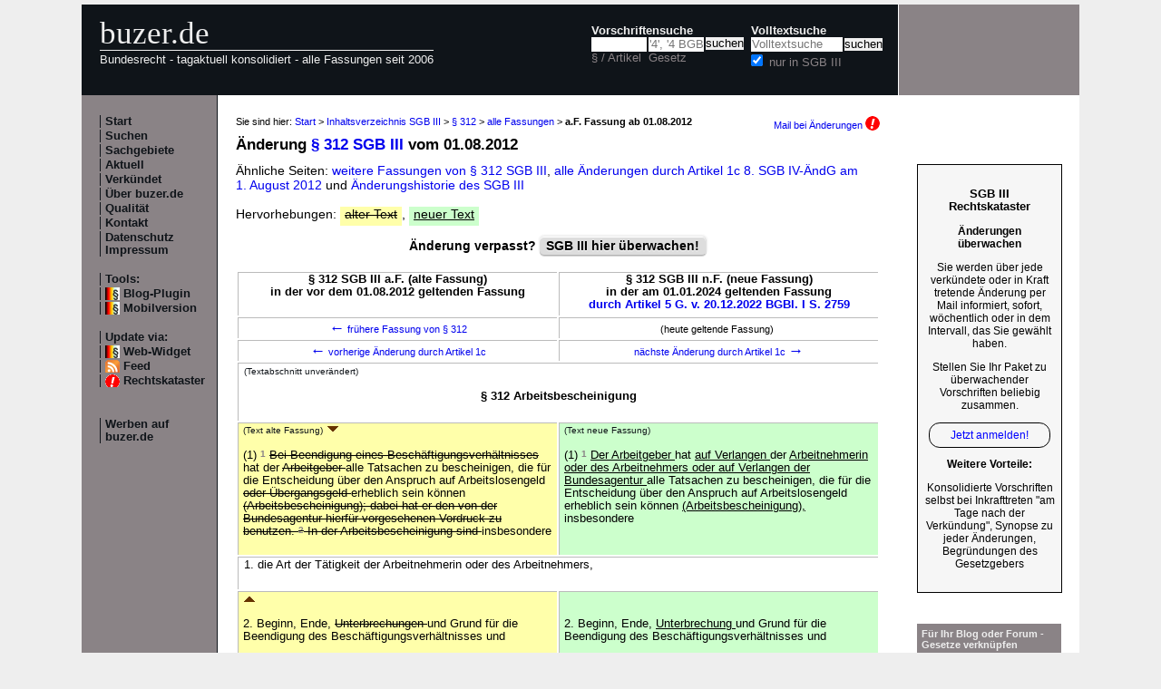

--- FILE ---
content_type: text/html; charset=utf-8
request_url: https://www.buzer.de/gesetz/6003/al0-34852.htm
body_size: 4872
content:

<!DOCTYPE html PUBLIC "-//W3C//DTD XHTML 1.0 Strict//EN" 
  "http://www.w3.org/TR/xhtml1/DTD/xhtml1-strict.dtd">
  
<html lang="de" xmlns="http://www.w3.org/1999/xhtml">
<head>
	
	<meta http-equiv="Content-Type" content="text/html; charset=utf-8" />
	<meta http-equiv="expires" content="0" />
	<meta name="language" content="de" />
	<meta name="referrer" content="origin-when-cross-origin" />
	<meta name="author" content="buzer.de" />
	<link href="/screen.css" rel="stylesheet" type="text/css" media="all" /><meta name="viewport" content="width=device-width, initial-scale=1.0" /><link href="/print.css" rel="stylesheet" type="text/css" media="print" />
	<link rel="alternate" type="application/rss+xml" title="buzer.de Feed" href="/gesetze_feed.xml" />
	<link rel="search" type="application/opensearchdescription+xml" title="buzer.de - Titelsuche, z.B. '32a EStG'" href="/buzer_search_titel.xml" />
	<link rel="search" type="application/opensearchdescription+xml" title="buzer.de - Volltextsuche" href="/buzer_search_volltext.xml" />
<link rel="contents" href="/SGB_3.htm" title="Inhaltsverzeichnis SGB III" /><meta name="robots" content="index,follow" />
<link rel="canonical" href="https://www.buzer.de/gesetz/6003/al0-34852.htm" />
	
	<title>Fassung &sect; 312 SGB III a.F. bis 01.08.2012 (ge&auml;ndert durch Artikel 1c G. v. 21.07.2012 BGBl. I S. 1601) </title>
	<meta name="description" content="Text &sect; 312 SGB III a.F. in der Fassung vom 01.08.2012 (ge&auml;ndert durch Artikel 1c G. v. 21.07.2012 BGBl. I S. 1601) " />
	<meta name="keywords" content="Arbeitnehmer Arbeitnehmerin Arbeitgeber Beendigung Besch&auml;ftigungsverh&auml;ltniss Betriebsvertretung Bundesagentur Stellungnahme Tatsachen Verlangen Anspruch Entscheidung" />
</head>
<body>
<div class="main">
<div class="headerb">
	<div class="logog"><a href="/index.htm">buzer.de</a></div>
	<div class="logok"><span> Bundesrecht - tagaktuell konsolidiert - alle Fassungen seit 2006</span></div>
	<div class="suchform"><div class="suchform1"><form name="Vorschriftensuche" method="get" action="/s1.htm">
<div>
<div class="suchetitel">Vorschriftensuche</div>	
<div class="input1plabel"><input class="input1p" name="a" type="text" id="paragraf" accesskey="a" value="" autocorrect="off" autocomplete="off" title="tippen Sie z.B. '1 EStG' und dr&uuml;cken Sie 'Enter';
wird automatisch ohne Maus beim Tippen einer Zahl ausgew&auml;hlt" />
<label for="paragraf">&sect; / Artikel</label></div><div class="input1glabel"><input class="input1g ajax-suggestion url-/suggest" name="g" type="text" placeholder="'4', '4 BGB' o. 'BGB'" id="gesetz" accesskey="g" value="" autocorrect="off" autocomplete="off" title="Suche mit Namen, einem Teil davon oder anhand der Fundstelle;
wird automatisch ohne Maus beim Tippen eines Buchstaben ausgew&auml;hlt" /><label for="gesetz">Gesetz</label></div><input class="input1s" type="submit" value="suchen" />
<input type="hidden" name="kurz" value="SGB III" />
<input type="hidden" name="ag" value="6003" />
</div></form></div>
<div class="suchform2"><form name="Volltextsuche" method="get" action="/s2.htm">
			<div>
			<div class="input2vlabel"><label for="volltextsuche">Volltextsuche</label></div>
			<input class="input2v" name="v" placeholder="Volltextsuche" type="text" id="volltextsuche" accesskey="v" value="" title="suchen Sie hier im vollen Text der Gesetze" /><input class="input2s" type="submit" value="suchen" onClick="return checkEmptyFulltext();" />
			<div class="input2llabel">
			<input class="input2l" id="lokalesuche" type="checkbox" name="loc" value="1" checked="checked" />
			<label for="lokalesuche">nur in SGB III</label>
			</div>
			<input type="hidden" name="kurz" value="SGB III" />

			<input type="hidden" name="ag" value="6003" />
			</div>
		</form>
	</div>
<div class="updown mheadhide"><a href="#"><span class="navarrow">&#8593;</span> nach oben</a> <a href="#b"><span class="navarrow">&#8595;</span> nach unten</a></div></div>	

</div>
<div class="headerbr"></div>

<div class="dcont"><div class="boxleft">&nbsp;</div><div class="dcontl"><div class="m"><a href="/index.htm" title="zur Startseite">Start</a></div><div class="m"><a href="/s.htm" title="alle Suchfunktionen">Suchen</a></div><div class="m"><a href="/fna/index.htm" title="Sachgebiete nach FNA">Sachgebiete</a></div><div class="m"><a href="/z.htm" title="gerade in Kraft getretene &Auml;nderungen">Aktuell</a></div><div class="m"><a href="/v.htm" title="demn&auml;chst in Kraft tretende &Auml;nderungen">Verk&uuml;ndet</a></div><div class="m"><a href="/h.htm" title="Nutzungshinweise f&uuml;r buzer.de">&Uuml;ber buzer.de</a></div><div class="m"><a href="/quality.htm" title="Qualicheck">Qualit&auml;t</a></div><div class="m"><a href="https://www.buzer.de/k.htm" title="Kontaktformular">Kontakt</a></div><div class="m"><a href="/i.htm" title="Impressum, Datenschutz">Datenschutz Impressum</a></div><br /><div class="m">Tools:</div><div class="m"><a class="android" href="/li.htm" title="Zitate und Fundstellen verlinken">Blog-Plugin</a></div><div class="m"><a class="android" href="https://www.buzer.de/gesetz/6003/al0-34852.htm?setmobile=1" rel="nofollow" title="Ansicht f&uuml;r mobile Ger&auml;te, erfordert cookie">Mobilversion</a></div><div class="m" id="previewSelector" style="display:none;"><input type="checkbox" name="previewSelector" /> Vorschau</div><br /><div class="m">Update via:</div>	
<div class="m"><a class="android" href="/gesetze-ticker.htm" title="Informationsdienst per Ticker">Web-Widget</a></div>
<div class="m"><a class="rssl" href="/gesetze_feed.xml">Feed</a></div>
<div class="m"><a class="att" href="https://www.buzer.de/rechtskataster.htm">Rechtskataster</a></div>

<br /><br /><div class="m"><a href="/werben.htm" title="Werben auf buzer.de">Werben auf buzer.de</a></div></div><div class="dcontc"><!-- google_ad_section_start --><div class="nav">Sie sind hier: <a href="/index.htm">Start</a> &gt; <a href="/SGB_3.htm">Inhaltsverzeichnis SGB III</a> &gt; <a href="/312_SGB_3.htm">&sect; 312</a> &gt; <a href="/gesetz/6003/al83085.htm">alle Fassungen</a> &gt; <b>a.F. Fassung ab 01.08.2012</b><div class="headmail"><a href="https://www.buzer.de/rechtskataster.htm?t=1&amp;alarmAddTitle=6003">Mail bei &Auml;nderungen <img src="/images/attention.gif" alt="attention" /></a></div></div><h1 class="t">&Auml;nderung <a href="https://www.buzer.de/312_SGB_3.htm">&sect; 312 SGB III</a> vom 01.08.2012</h1>&Auml;hnliche Seiten: <a title="" class="highlight4" href="https://www.buzer.de/gesetz/6003/al83085.htm">weitere Fassungen von &sect; 312 SGB III</a>, <a class="highlight2" href="/gesetz/6003/v177150-2012-08-01.htm">alle &Auml;nderungen durch Artikel 1c 8. SGB IV-&Auml;ndG am 1.&nbsp;August&nbsp;2012 </a> und <a href="/gesetz/6003/l.htm">&Auml;nderungshistorie des SGB III</a><br /><br />Hervorhebungen: <span class="halt hdel">alter Text</span>, <span class="hneu happ">neuer Text</span><br /><br /><a name="kopf" id="kopf"></a><div style="text-align:center;font-weight:bold;">&Auml;nderung verpasst? <div class="nbutton"><a href="https://www.buzer.de/rechtskataster.htm?t=3&amp;alarmAddTitle=6003">SGB III hier &uuml;berwachen!</a></div><br /></div><br /><table class="tdiff"><tr><th>&sect; 312 SGB III a.F. (alte Fassung)<br />in der vor dem 01.08.2012 geltenden Fassung</th><th>&sect; 312 SGB III n.F. (neue Fassung)<br />in der am 01.01.2024 geltenden Fassung<br /><a title="Artikel 5 8. SGB IV-&Auml;nderungsgesetz (8. SGB IV-&Auml;ndG)" href="https://www.buzer.de/gesetz/15675/a293410.htm">durch Artikel 5 G. v. 20.12.2022 BGBl. I S. 2759</a></th></tr><tr class="noprint"><td><div class="hnav"><a href="https://www.buzer.de/gesetz/6003/al33013-0.htm"><span class="navarrow">&#8592;</span> fr&uuml;here Fassung von &sect; 312</a></div></td><td><div class="hnav">(heute geltende Fassung)<span class="navarrow">&nbsp;</span></div></td></tr><tr class="noprint"><td><div class="hnav"><a href="https://www.buzer.de/gesetz/6003/al34851-0.htm" id="lprev"><span class="navarrow">&#8592;</span> vorherige &Auml;nderung durch Artikel 1c</a></div></td><td><div class="hnav"><a href="https://www.buzer.de/gesetz/6003/al34853-0.htm" id="lnext">n&auml;chste &Auml;nderung durch Artikel 1c <span class="navarrow">&#8594;</span></a></div></td></tr><tr><td colspan="2"><div class="hunc"><span class="hdiff">(Textabschnitt unver&auml;ndert)</span><br /><br /><h3 class="art0"> &sect; 312 Arbeitsbescheinigung </h3> <br /></div></td></tr><tr><td class="halt"> <span class="hdiff">(Text alte Fassung)</span> <a class="noprint" name="t0" id="t0" href="#t1"><img src="/images/pf_d.gif" alt="n&auml;chste &Auml;nderung" /></a><br /><br />(1) <span class="satz" title="Satz 1">1</span> <span class="hdel">Bei Beendigung eines Besch&auml;ftigungsverh&auml;ltnisses </span>hat der <span class="hdel">Arbeitgeber </span>alle Tatsachen zu bescheinigen, die f&uuml;r die Entscheidung &uuml;ber den Anspruch auf Arbeitslosengeld <span class="hdel">oder &Uuml;bergangsgeld </span>erheblich sein k&ouml;nnen <span class="hdel">(Arbeitsbescheinigung); dabei hat er den von der Bundesagentur hierf&uuml;r vorgesehenen Vordruck zu benutzen. <span class="satz" title="Satz 2">2</span> In der Arbeitsbescheinigung sind </span>insbesondere <br /> <br /> </td><td class="hneu"><span class="hdiff">(Text neue Fassung)</span><br /><br />(1) <span class="satz" title="Satz 1">1</span> <span class="happ">Der Arbeitgeber </span>hat <span class="happ">auf Verlangen </span>der <span class="happ">Arbeitnehmerin oder des Arbeitnehmers oder auf Verlangen der Bundesagentur </span>alle Tatsachen zu bescheinigen, die f&uuml;r die Entscheidung &uuml;ber den Anspruch auf Arbeitslosengeld erheblich sein k&ouml;nnen <span class="happ">(Arbeitsbescheinigung), </span>insbesondere <br /> <br /> </td></tr><tr><td colspan="2"><div class="hunc">1. die Art der T&auml;tigkeit der Arbeitnehmerin oder des Arbeitnehmers, <br /> <br /></div></td></tr><tr><td class="halt"><a class="noprint" name="t1" id="t1" href="#t0"><img src="/images/pf_u.gif" alt="vorherige &Auml;nderung" /></a><br /><br />2. Beginn, Ende, <span class="hdel">Unterbrechungen </span>und Grund f&uuml;r die Beendigung des Besch&auml;ftigungsverh&auml;ltnisses und <br /> <br />3. das Arbeitsentgelt und die sonstigen Geldleistungen, die die Arbeitnehmerin oder der Arbeitnehmer erhalten oder zu beanspruchen <span class="hdel">hat, </span><br /> <span class="hdel"><br />anzugeben. <span class="satz" title="Satz 3">3</span> Die Arbeitsbescheinigung ist der Arbeitnehmerin </span>oder <span class="hdel">dem Arbeitnehmer vom Arbeitgeber bei Beendigung des Besch&auml;ftigungsverh&auml;ltnisses auszuh&auml;ndigen. </span><br /> <br />(2) <span class="satz" title="Satz 1">1</span> Macht der <span class="hdel">Arbeitgeber </span>geltend, die Arbeitslosigkeit sei die Folge eines Arbeitskampfes, so hat er dies darzulegen, glaubhaft zu machen und eine Stellungnahme der Betriebsvertretung beizuf&uuml;gen. <span class="satz" title="Satz 2">2</span> Der <span class="hdel">Arbeitgeber </span>hat der Betriebsvertretung die f&uuml;r die Stellungnahme erforderlichen Angaben zu machen. <br /> <br />(3) <span class="hdel">F&uuml;r Zwischenmeisterinnen, Zwischenmeister und andere Auftraggeber von Heimarbeiterinnen oder Heimarbeitern sowie f&uuml;r Leistungstr&auml;ger und Unternehmen, </span>die <span class="hdel">Beitr&auml;ge nach diesem Buch f&uuml;r Bezieherinnen </span>und <span class="hdel">Bezieher von Sozialleistungen oder Krankentagegeld zu entrichten haben, gelten die Abs&auml;tze 1 und 2 entsprechend. <br /> <br />(4) Nach Beendigung des Vollzuges einer Untersuchungshaft, Freiheitsstrafe, Jugendstrafe oder freiheitsentziehenden Ma&szlig;regel </span>der <span class="hdel">Besserung und Sicherung </span>oder <span class="hdel">einer einstweiligen Unterbringung nach &sect; 126a </span>der <span class="hdel">Strafproze&szlig;ordnung hat </span>die <span class="hdel">Vollzugsanstalt der oder dem Entlassenen eine Bescheinigung &uuml;ber </span>die <span class="hdel">Zeiten auszustellen, in denen sie oder er innerhalb </span>der <span class="hdel">letzten sieben Jahre vor der Entlassung als Gefangene oder Gefangener versicherungspflichtig war. </span><br /> <br /> </td><td class="hneu"><br /><br />2. Beginn, Ende, <span class="happ">Unterbrechung </span>und Grund f&uuml;r die Beendigung des Besch&auml;ftigungsverh&auml;ltnisses und <br /> <br />3. das Arbeitsentgelt und die sonstigen Geldleistungen, die die Arbeitnehmerin oder der Arbeitnehmer erhalten oder zu beanspruchen <span class="happ">hat; </span><br /> <span class="happ"><br />es gilt das Bescheinigungsverfahren nach &sect; 313a Absatz 1. <span class="satz" title="Satz 2">2</span> F&uuml;r die Bescheinigung von Tatsachen, die f&uuml;r die Entscheidung &uuml;ber ein Versicherungspflichtverh&auml;ltnis auf Antrag </span>oder <span class="happ">einen Anspruch auf Teilarbeitslosengeld erheblich sein k&ouml;nnen, gilt Satz 1 entsprechend. <span class="satz" title="Satz 3">3</span> F&uuml;r Zwischenmeisterinnen, Zwischenmeister und andere Auftraggeber von Heimarbeiterinnen und Heimarbeitern gelten die S&auml;tze 1 und 2 entsprechend. </span><br /> <br />(2) <span class="satz" title="Satz 1">1</span> Macht der <span class="happ">Bescheinigungspflichtige nach Absatz 1 </span>geltend, die Arbeitslosigkeit sei die Folge eines Arbeitskampfes, so hat er dies darzulegen, glaubhaft zu machen und eine Stellungnahme der Betriebsvertretung beizuf&uuml;gen. <span class="satz" title="Satz 2">2</span> Der <span class="happ">Bescheinigungspflichtige nach Absatz 1 </span>hat der Betriebsvertretung die f&uuml;r die Stellungnahme erforderlichen Angaben zu machen. <br /> <br />(3) <span class="happ">Sozialversicherungstr&auml;ger haben auf Verlangen der Bundesagentur, </span>die <span class="happ">&uuml;brigen Leistungstr&auml;ger, Unternehmen </span>und <span class="happ">sonstige Stellen auf Verlangen </span>der <span class="happ">betroffenen Person </span>oder der <span class="happ">Bundesagentur alle Tatsachen zu bescheinigen, </span>die <span class="happ">f&uuml;r </span>die <span class="happ">Feststellung </span>der <span class="happ">Versicherungspflicht nach &sect; 26 erheblich sein k&ouml;nnen; es gilt das Bescheinigungsverfahren nach &sect; 313a Absatz 2. </span><br /> <br /> </td></tr><tr></tr><tr class="noprint"><td><div class="hnav"><a href="https://www.buzer.de/gesetz/6003/al33013-0.htm"><span class="navarrow">&#8592;</span> fr&uuml;here Fassung von &sect; 312</a></div></td><td><div class="hnav">(heute geltende Fassung)<span class="navarrow">&nbsp;</span></div></td></tr><tr class="noprint"><td><div class="hnav"><a href="https://www.buzer.de/gesetz/6003/al34851-0.htm"><span class="navarrow">&#8592;</span> vorherige &Auml;nderung durch Artikel 1c</a></div></td><td><div class="hnav"><a href="https://www.buzer.de/gesetz/6003/al34853-0.htm">n&auml;chste &Auml;nderung durch Artikel 1c <span class="navarrow">&#8594;</span></a></div></td></tr></table><br /><!-- google_ad_section_end --><div class="plinks"><b>Link zu dieser Seite</b>: https://www.buzer.de/gesetz/6003/al0-34852.htm&nbsp;&nbsp;&nbsp;</div><div class="top"><a href="https://www.buzer.de/SGB_3.htm">Inhaltsverzeichnis</a> | <a href="/Gesetze_PDF_ausdrucken.htm" title="Hinweise zum Ausdrucken">Ausdrucken/PDF</a> | <a href="#">nach oben</a></div></div><div class="dcontr"><div>&nbsp;</div><div class="anz_bnews_v"><a href="/rechtskataster.htm?t=121&amp;alarmAddTitle=6003" target="_blank">
<p style="font-size:110%;"><b>SGB III<br/>Rechtskataster</b></p> 	
<p><b>Änderungen<br/>überwachen</b></p> 	
<p>Sie werden über jede verkündete oder in Kraft tretende Änderung per Mail informiert, sofort, wöchentlich oder in dem Intervall, das Sie gewählt haben.</p>

<p>Stellen Sie Ihr Paket zu überwachender Vorschriften beliebig zusammen.</p>

<p class="alink">Jetzt anmelden!</p>

<p><b>Weitere Vorteile:</b><p>Konsolidierte Vorschriften selbst bei Inkrafttreten "am Tage nach der Verkündung", Synopse zu jeder Änderungen, Begründungen des Gesetzgebers</p>

</a></div><br /><br /><div class="mo"><a href="/li.htm">F&uuml;r Ihr Blog oder Forum - Gesetze verkn&uuml;pfen</a></div><br /><br /><div class="mo"><a href="/gesetze-ticker.htm">F&uuml;r Ihre Internetseite -<br />Ticker aktuellste Gesetzes&auml;nderungen</a></div></div></div><div class="dfoot"><div class="dfootl"><div>&nbsp;</div></div><div class="dfootc"><a name="b"></a></div><div class="dfootr"></div></div><script type="text/javascript" src="/ajaxSuggestions.js"></script>
			<script type="text/javascript" src = "/jquery-3.1.1.min.js"></script>
			<div id="search-result-suggestions"><div id="search-results"></div></div><script type="text/javascript" src = "/functions.js"></script><script type="text/javascript" src = "/swipe.js"></script></div></body></html>